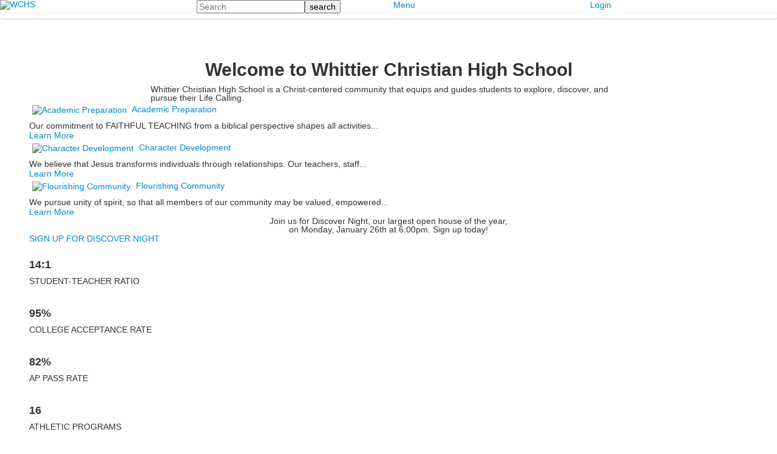

--- FILE ---
content_type: text/html; charset=utf-8
request_url: https://www.wchs.com/?attachment_id=2913
body_size: 12130
content:

<!DOCTYPE html>
<html lang="en" class="body externalcrawler">
<head>
    <title>Home</title>
    <meta charset="utf-8">
    <meta name="viewport" content="width=device-width, initial-scale=1.0">
    
    <meta content="Whittier Christian High School" name="description" /><meta content="Q6xnyCe4JxA2HqeqyohEkITCe7xahRFHnxE_M6hlGGY" name="google-site-verification" /><link href="https://www.wchs.com" rel="canonical" />
        <link rel="apple-touch-icon" href="//bbk12e1-cdn.myschoolcdn.com/2590/site/1362/homescreen/favicon.png">
        <link rel="apple-touch-icon" sizes="76x76" href="//bbk12e1-cdn.myschoolcdn.com/2590/site/1362/homescreen/favicon.png?w=76">
        <link rel="apple-touch-icon" sizes="120x120" href="//bbk12e1-cdn.myschoolcdn.com/2590/site/1362/homescreen/favicon.png?w=120">
        <link rel="apple-touch-icon" sizes="152x152" href="//bbk12e1-cdn.myschoolcdn.com/2590/site/1362/homescreen/favicon.png?w=152">
        <link rel="apple-touch-icon" sizes="180x180" href="//bbk12e1-cdn.myschoolcdn.com/2590/site/1362/homescreen/favicon.png?w=180">
        <link rel="apple-touch-icon" sizes="192x192" href="//bbk12e1-cdn.myschoolcdn.com/2590/site/1362/homescreen/favicon.png?w=192">

    <link rel="preconnect" href="//fonts.googleapis.com"> <link rel="preconnect" href="//fonts.gstatic.com" crossorigin> <link href="//fonts.googleapis.com/css2?family=Bebas+Neue&family=Montserrat:ital,wght@0,100..900;1,100..900&family=Material+Symbols+Outlined:FILL,ROND@0..1,100&display=block" rel="stylesheet"> <link href="//fonts.googleapis.com/css2?family=Material+Symbols+Outlined&display=swap" rel="stylesheet"><link rel="stylesheet" type="text/css" href="//libs-w2.myschoolapp.com/bootstrap/2.1.1/css/bootstrap.24col.min.css"/><link rel="stylesheet" type="text/css" href="//libs-w2.myschoolapp.com/jquery-flexslider/2.10/jquery.flexslider-min.css"/><link rel="stylesheet" type="text/css" href="//libs-w2.myschoolapp.com/video/7.4.3/video-js.css"/><link rel="stylesheet" type="text/css" href="//libs-w2.myschoolapp.com/jquery-background-carousel/1.2/background-carousel.css"/><link rel="stylesheet" type="text/css" href="//libs-w2.myschoolapp.com/jquery-jplayer/2.4.1/morning.light/jplayer.morning.light.css"/><link rel="stylesheet" type="text/css" href="//libs-w2.myschoolapp.com/images/jPlayer/p3.morning.light.css"/><link rel="stylesheet" type="text/css" href="//src-e1.myschoolapp.com/2025.12.02.6/minify/page-main.css"/><link rel = "stylesheet" type = "text/css" href = "//bbk12e1-cdn.myschoolcdn.com/ftpimages/2590/SiteStyle/1362/SiteStyle134093435488501825.css"/>
    <script type="text/javascript" src="//libs-w2.myschoolapp.com/headJs/1.0.3.cd/head.min.js"></script>
    <script>head.js({"/jquery/3.7.1/jquery-3.7.1.min.js": "//libs-w2.myschoolapp.com/jquery/3.7.1/jquery-3.7.1.min.js"},{"/jquery-migrate/3.4.1/jquery-migrate-3.4.1.min.js": "//libs-w2.myschoolapp.com/jquery-migrate/3.4.1/jquery-migrate-3.4.1.min.js"},{"/p3-fwk/1.1.0/p3-fwk.js": "//libs-w2.myschoolapp.com/p3-fwk/1.1.0/p3-fwk.js"},{"/backbone-validation/backbone-validation-min.js": "//src-e1.myschoolapp.com/2025.12.02.6/src/libs/backbone-validation/backbone-validation-min.js"},{"/jquery-flexslider/2.10/jquery.flexslider-min.js": "//libs-w2.myschoolapp.com/jquery-flexslider/2.10/jquery.flexslider-min.js"},{"/video/7.4.3/video.min.js": "//libs-w2.myschoolapp.com/video/7.4.3/video.min.js"},{"/video/share/1.5/share.video.min.js": "//libs-w2.myschoolapp.com/video/share/1.5/share.video.min.js"},{"/jquery-simplemodal/1.4.5/jquery.simplemodal.1.4.5.min.js": "//libs-w2.myschoolapp.com/jquery-simplemodal/1.4.5/jquery.simplemodal.1.4.5.min.js"},{"/jquery-background-carousel/1.2/jquery.background.carousel.js": "//libs-w2.myschoolapp.com/jquery-background-carousel/1.2/jquery.background.carousel.js"},{"/jquery-jplayer/2.4.1/jquery.jplayer.js": "//libs-w2.myschoolapp.com/jquery-jplayer/2.4.1/jquery.jplayer.js"},{"/jqueryui/1.13.2/jquery-ui.min.js": "//libs-w2.myschoolapp.com/jqueryui/1.13.2/jquery-ui.min.js"},{"/jquery-waitforimages/1.5/jquery.waitforimages.js": "//libs-w2.myschoolapp.com/jquery-waitforimages/1.5/jquery.waitforimages.js"},{"/2025.12.02.6/minify/page-main.js": "//src-e1.myschoolapp.com/2025.12.02.6/minify/page-main.js"}, function() { onMessage.init({"PageTaskId":245097,"PageName":"Home","SiteId":1362,"AppDomain":"https://wchs.myschoolapp.com","IsLive":true,"SslInd":true,"SslUrl":"https://wchs.myschoolapp.com/page/?attachment_id=2913&siteId=1362&ssl=1"}, [{"content":"logo","clientid":"content_86150","options":{"AltText":"WCHS","Url":"https://www.wchs.com","newWindow":false,"LogoImageUrl":"//bbk12e1-cdn.myschoolcdn.com/ftpimages/2590/logo/wchs-logo-masthead.png"},"StyleTypeId":1,"StyleModeId":1},{"content":"search","clientid":"content_86151","options":{"DetailPageUrl":"/page/search"},"StyleTypeId":1,"StyleModeId":1},{"content":"megamenu","clientid":"content_86152","options":{"UrlPrefix":""},"StyleTypeId":2,"StyleModeId":5},{"content":"menu","clientid":"content_86153","options":{"UrlPrefix":""},"StyleTypeId":2,"StyleModeId":1},{"content":"photo","clientid":"content_1616863","options":{"GroupName":"z. TEST CONTENT | Photos | Sample HP Hero Images","AlbumId":"728684"},"StyleTypeId":3,"StyleModeId":1},{"content":"text","clientid":"content_1616850","options":null,"StyleTypeId":1,"StyleModeId":1},{"content":"links","clientid":"content_1616851","options":null,"StyleTypeId":1,"StyleModeId":1},{"content":"text","clientid":"content_1635298","options":null,"StyleTypeId":1,"StyleModeId":1},{"content":"links","clientid":"content_1633126","options":{"HeaderText":"","HeaderTextOption":"optHeaderText","ItemCount":""},"StyleTypeId":1,"StyleModeId":1},{"content":"lists","clientid":"content_1616852","options":{"DetailPageUrl":"/page/list-detail"},"StyleTypeId":1,"StyleModeId":1},{"content":"links","clientid":"content_1634286","options":{"HeaderText":"","HeaderTextOption":"optCategoryName","ItemCount":""},"StyleTypeId":1,"StyleModeId":1},{"content":"lists","clientid":"content_1658538","options":{"DetailPageUrl":"/page/list-detail"},"StyleTypeId":1,"StyleModeId":1},{"content":"events","clientid":"content_1616856","options":{"HeaderTextOption":"optHeaderText","HeaderText":"Upcoming Events","ItemCount":"12","ShowOption":"optShowUpcoming","DetailPageUrl":"/page/event-detail","ShowallPageUrl":"/page/calendar","ContentPk":18158,"sDate":"20251201","eDate":"20251231"},"StyleTypeId":3,"StyleModeId":4},{"content":"photo","clientid":"content_1616857","options":{"GroupName":"z. TEST CONTENT | Photos | Style Guide - Photo - Portrait","AlbumId":"740975"},"StyleTypeId":1,"StyleModeId":1},{"content":"text","clientid":"content_1616858","options":null,"StyleTypeId":1,"StyleModeId":1},{"content":"text","clientid":"content_1616861","options":null,"StyleTypeId":1,"StyleModeId":1},{"content":"links","clientid":"content_1635291","options":null,"StyleTypeId":1,"StyleModeId":1},{"content":"logo","clientid":"content_86161","options":{"LogoImageUrl":"//bbk12e1-cdn.myschoolcdn.com/ftpimages/2590/logo/wchs-logo-masthead.png"},"StyleTypeId":1,"StyleModeId":1},{"content":"text","clientid":"content_86162","options":{"HeaderTextOption":"optHeaderText","HeaderText":""},"StyleTypeId":1,"StyleModeId":1},{"content":"links","clientid":"content_86163","options":{"HeaderTextOption":"optHeaderText","HeaderText":"","ItemCount":""},"StyleTypeId":1,"StyleModeId":1},{"content":"text","clientid":"content_86164","options":{"HeaderTextOption":"optHeaderText","HeaderText":""},"StyleTypeId":1,"StyleModeId":1},{"content":"links","clientid":"content_86165","options":{"HeaderTextOption":"optHeaderText","HeaderText":"Members of","ItemCount":""},"StyleTypeId":1,"StyleModeId":1},{"content":"text","clientid":"content_86166","options":null,"StyleTypeId":1,"StyleModeId":1},{"content":"links","clientid":"content_86167","options":null,"StyleTypeId":1,"StyleModeId":1},{"content":"menu","clientid":"content_4061","options":{"StartLevel":1,"EndLevel":3,"UrlPrefix":""},"StyleTypeId":2,"StyleModeId":4},{"content":"menu","clientid":"content_4060","options":{"UrlPrefix":""},"StyleTypeId":2,"StyleModeId":1},{"content":"links","clientid":"content_4059","options":{"HeaderTextOption":"optHeaderText","HeaderText":"Follow Us","ItemCount":""},"StyleTypeId":1,"StyleModeId":1}], [{"Id":86150,"SchoolId":2590,"ElementType":1,"SiteStyleId":54651,"ContentTypeId":395,"ContentLabel":"Logo","ContentPk":17929,"ClientId":"content_86150","Options":{"AltText":"WCHS","Url":"https://www.wchs.com","newWindow":false,"LogoImageUrl":"//bbk12e1-cdn.myschoolcdn.com/ftpimages/2590/logo/wchs-logo-masthead.png"},"Style":{"Id":54651,"StyleTypeId":1,"StyleModeId":1,"ContentTypeId":395,"CssClass":"style-54651","Options":{"Header":{"Visible":false}}},"HasData":true,"FromId":245097,"IsExternalCrawler":true},{"Id":86151,"SchoolId":2590,"ElementType":1,"SiteStyleId":54676,"ContentTypeId":370,"ContentLabel":"Search","ClientId":"content_86151","Options":{"DetailPageUrl":"/page/search"},"Style":{"Id":54676,"StyleTypeId":1,"StyleModeId":1,"ContentTypeId":370,"CssClass":"style-54676","Options":{"Header":{"Visible":false},"Submit":{"Visible":true,"Label":"search"},"SearchLabel":{"Label":"Search","Visible":false},"Search":{"Placeholder":"Search"}}},"HasData":true,"FromId":245097,"IsExternalCrawler":true},{"Id":86152,"SchoolId":2590,"ElementType":1,"SiteStyleId":54677,"ContentTypeId":429,"ContentLabel":"Mega_Menu","ContentPk":2560,"ClientId":"content_86152","Options":{"UrlPrefix":""},"Style":{"Id":54677,"StyleTypeId":2,"StyleModeId":5,"ContentTypeId":429,"CssClass":"style-54677","Options":{"SNI1":{"Visible":false},"NavMenu":{"AppearOn":"click","Animate":true}}},"HasData":true,"FromId":245097,"PanelIndex":{"70888":1173},"IsExternalCrawler":true},{"Id":86153,"SchoolId":2590,"ElementType":1,"SiteStyleId":54654,"ContentTypeId":389,"ContentLabel":"Menu","ContentPk":2559,"ClientId":"content_86153","Options":{"UrlPrefix":""},"Style":{"Id":54654,"StyleTypeId":2,"StyleModeId":1,"ContentTypeId":389,"CssClass":"style-54654","Options":{"SNI1":{"Visible":false},"SNI2":{"Visible":false},"SNI3":{"Visible":false},"NavMenu":{"Animate":true,"AppearOn":"hover"}}},"HasData":true,"FromId":245097,"IsExternalCrawler":true},{"Id":1616863,"SchoolId":2590,"SiteStyleId":54640,"ContentTypeId":31,"ContentLabel":"Photo","ContentPk":92449,"ClientId":"content_1616863","Options":{"GroupName":"z. TEST CONTENT | Photos | Sample HP Hero Images","AlbumId":"728684"},"Style":{"Id":54640,"StyleTypeId":3,"StyleModeId":1,"ContentTypeId":31,"CssClass":"style-54640","Options":{"Header":{"Visible":false},"Title":{"Visible":true},"Caption":{"Visible":true},"LongDescription":{"Visible":true},"Description":{"Visible":false},"Details":{"Visible":true,"Position":"bottom","Location":"inside"},"Counter":{"Visible":false,"Alignment":"left","Position":"top"},"Pager":{"Visible":false,"Type":"shapes","Alignment":"center","Position":"bottom","Location":"outside"},"Arrows":{"Visible":true},"AlbumSelect":{"Visible":false}},"Settings":{"AutoAdvance":false,"PauseOnHover":true,"PauseOnAction":true,"AnimationType":"fade","LoopAnimation":true,"SlideshowSpeed":"5","AnimationSpeed":"1","Randomize":false,"SmoothHeight":false,"ShowArrows":"always","GalleryStyle":false,"MinItems":"1","MaxItems":"1","SlideWidth":"150"}},"HasData":true,"FromId":245097,"IsExternalCrawler":true},{"Id":1616850,"SchoolId":2590,"SiteStyleId":54642,"ContentTypeId":1,"ContentLabel":"Text","ContentPk":661627,"ClientId":"content_1616850","Style":{"Id":54642,"StyleTypeId":1,"StyleModeId":1,"ContentTypeId":1,"CssClass":"style-54642","Options":{"Header":{"Visible":true},"Photos":{"Visible":false}}},"HasData":true,"FromId":245097,"IsExternalCrawler":true},{"Id":1616851,"SchoolId":2590,"SiteStyleId":54629,"ContentTypeId":2,"ContentLabel":"Links","ContentPk":58482,"ClientId":"content_1616851","Style":{"Id":54629,"StyleTypeId":1,"StyleModeId":1,"ContentTypeId":2,"CssClass":"style-54629","Options":{"Header":{"Visible":true},"SubHeader":{"Visible":true},"CategoryDescription":{"Visible":true},"LinkImage":{"Visible":true},"UrlLink":{"Visible":true},"LongDescription":{"Visible":true}}},"HasData":true,"FromId":245097,"IsExternalCrawler":true},{"Id":1635298,"SchoolId":2590,"SiteStyleId":54671,"ContentTypeId":1,"ContentLabel":"Text","ContentPk":693339,"ClientId":"content_1635298","Style":{"Id":54671,"StyleTypeId":1,"StyleModeId":1,"ContentTypeId":1,"CssClass":"style-54671","Options":{"Header":{"Visible":false},"Photos":{"Visible":false}}},"HasData":true,"FromId":245097,"IsExternalCrawler":true},{"Id":1633126,"SchoolId":2590,"SiteStyleId":54625,"ContentTypeId":2,"ContentLabel":"Links","ContentPk":58872,"ClientId":"content_1633126","Options":{"HeaderText":"","HeaderTextOption":"optHeaderText","ItemCount":""},"Style":{"Id":54625,"StyleTypeId":1,"StyleModeId":1,"ContentTypeId":2,"CssClass":"style-54625","Options":{"Header":{"Visible":true},"SubHeader":{"Visible":true},"CategoryDescription":{"Visible":true},"LinkImage":{"Visible":false},"UrlLink":{"Visible":true},"LongDescription":{"Visible":false}}},"HasData":true,"FromId":245097,"IsExternalCrawler":true},{"Id":1616852,"SchoolId":2590,"SiteStyleId":54684,"ContentTypeId":24,"ContentLabel":"Lists","ContentPk":22307,"ClientId":"content_1616852","Options":{"DetailPageUrl":"/page/list-detail"},"Style":{"Id":54684,"StyleTypeId":1,"StyleModeId":1,"ContentTypeId":24,"CssClass":"style-54684","Options":{"Header":{"Visible":true},"Title":{"DetailType":"Full"},"BriefDescription":{"Visible":true},"LongDescription":{"Visible":true},"ReadMore":{"Visible":false,"Type":"DetailPage"},"Photo":{"Visible":true,"PhotoSize":"standard","Position":""}}},"HasData":true,"FromId":245097,"IsExternalCrawler":true},{"Id":1634286,"SchoolId":2590,"SiteStyleId":54630,"ContentTypeId":2,"ContentLabel":"Links","ContentPk":58912,"ClientId":"content_1634286","Options":{"HeaderText":"","HeaderTextOption":"optCategoryName","ItemCount":""},"Style":{"Id":54630,"StyleTypeId":1,"StyleModeId":1,"ContentTypeId":2,"CssClass":"style-54630","Options":{"Header":{"Visible":true},"SubHeader":{"Visible":true},"CategoryDescription":{"Visible":true},"LinkImage":{"Visible":true},"UrlLink":{"Visible":true},"LongDescription":{"Visible":true}}},"HasData":true,"FromId":245097,"IsExternalCrawler":true},{"Id":1658538,"SchoolId":2590,"SiteStyleId":54630,"ContentTypeId":24,"ContentLabel":"Lists","ContentPk":22496,"ClientId":"content_1658538","Options":{"DetailPageUrl":"/page/list-detail"},"Style":{"Id":54630,"StyleTypeId":1,"StyleModeId":1,"ContentTypeId":24,"CssClass":"style-54630","Options":{"Header":{"Visible":true},"Title":{"DetailType":"Full"},"BriefDescription":{"Visible":true},"LongDescription":{"Visible":true},"ReadMore":{"Visible":true,"Type":"DetailPage"},"Photo":{"Visible":true,"PhotoSize":"standard","Position":""}}},"HasData":true,"FromId":245097,"IsExternalCrawler":true},{"Id":1616856,"SchoolId":2590,"SiteStyleId":54656,"ContentTypeId":5,"ContentLabel":"Events","ContentPk":18158,"ClientId":"content_1616856","Options":{"HeaderTextOption":"optHeaderText","HeaderText":"Upcoming Events","ItemCount":"12","ShowOption":"optShowUpcoming","DetailPageUrl":"/page/event-detail","ShowallPageUrl":"/page/calendar","ContentPk":18158,"sDate":"20251201","eDate":"20251231"},"Style":{"Id":54656,"StyleTypeId":3,"StyleModeId":4,"ContentTypeId":5,"CssClass":"style-54656","Options":{"Header":{"Visible":true},"BriefDescription":{"Visible":true},"Date":{"Visible":true},"Location":{"Visible":true},"ContactInfo":{"Visible":true},"ReadMore":{"Visible":true},"TextSlide":{"Visible":true},"Counter":{"Visible":true,"Alignment":"right","Position":"top"},"Pager":{"Visible":true,"Type":"shapes","Alignment":"center","Position":"bottom","Location":"outside"},"Arrows":{"Visible":true},"DateIcon":{"Visible":true}},"Settings":{"AutoAdvance":false,"PauseOnHover":true,"PauseOnAction":true,"AnimationType":"slide","LoopAnimation":true,"SlideshowSpeed":"5","AnimationSpeed":"1","Randomize":false,"SmoothHeight":true,"ShowArrows":"always","GalleryStyle":false,"MinItems":"1","MaxItems":"4","SlideWidth":"176"}},"HasData":true,"FromId":245097,"IsExternalCrawler":true},{"Id":1616857,"SchoolId":2590,"SiteStyleId":54618,"ContentTypeId":31,"ContentLabel":"Photo","ContentPk":92448,"ClientId":"content_1616857","Options":{"GroupName":"z. TEST CONTENT | Photos | Style Guide - Photo - Portrait","AlbumId":"740975"},"Style":{"Id":54618,"StyleTypeId":1,"StyleModeId":1,"ContentTypeId":31,"CssClass":"style-54618","Options":{"Header":{"Visible":true},"Title":{"Visible":false},"Caption":{"Visible":true},"LongDescription":{"Visible":true},"AlbumSelect":{"Visible":false},"AlbumName":{"Visible":false}}},"HasData":true,"FromId":245097,"IsExternalCrawler":true},{"Id":1616858,"SchoolId":2590,"SiteStyleId":54617,"ContentTypeId":1,"ContentLabel":"Text","ContentPk":661628,"ClientId":"content_1616858","Style":{"Id":54617,"StyleTypeId":1,"StyleModeId":1,"ContentTypeId":1,"CssClass":"style-54617","Options":{"Header":{"Visible":true},"Photos":{"Visible":false}}},"HasData":true,"FromId":245097,"IsExternalCrawler":true},{"Id":1616861,"SchoolId":2590,"SiteStyleId":54671,"ContentTypeId":1,"ContentLabel":"Text","ContentPk":661629,"ClientId":"content_1616861","Style":{"Id":54671,"StyleTypeId":1,"StyleModeId":1,"ContentTypeId":1,"CssClass":"style-54671","Options":{"Header":{"Visible":false},"Photos":{"Visible":false}}},"HasData":true,"FromId":245097,"IsExternalCrawler":true},{"Id":1635291,"SchoolId":2590,"SiteStyleId":54625,"ContentTypeId":2,"ContentLabel":"Links","ContentPk":58969,"ClientId":"content_1635291","Style":{"Id":54625,"StyleTypeId":1,"StyleModeId":1,"ContentTypeId":2,"CssClass":"style-54625","Options":{"Header":{"Visible":true},"SubHeader":{"Visible":true},"CategoryDescription":{"Visible":true},"LinkImage":{"Visible":false},"UrlLink":{"Visible":true},"LongDescription":{"Visible":false}}},"HasData":true,"FromId":245097,"IsExternalCrawler":true},{"Id":86161,"SchoolId":2590,"ElementType":1,"SiteStyleId":54649,"ContentTypeId":395,"ContentLabel":"Logo","ContentPk":17929,"ClientId":"content_86161","Options":{"LogoImageUrl":"//bbk12e1-cdn.myschoolcdn.com/ftpimages/2590/logo/wchs-logo-masthead.png"},"Style":{"Id":54649,"StyleTypeId":1,"StyleModeId":1,"ContentTypeId":395,"CssClass":"style-54649","Options":{"Header":{"Visible":false}}},"HasData":true,"FromId":245097,"IsExternalCrawler":true},{"Id":86162,"SchoolId":2590,"ElementType":1,"SiteStyleId":54648,"ContentTypeId":1,"ContentLabel":"Text","ContentPk":661611,"ClientId":"content_86162","Options":{"HeaderTextOption":"optHeaderText","HeaderText":""},"Style":{"Id":54648,"StyleTypeId":1,"StyleModeId":1,"ContentTypeId":1,"CssClass":"style-54648","Options":{"Header":{"Visible":true},"Photos":{"Visible":true}}},"HasData":true,"FromId":245097,"IsExternalCrawler":true},{"Id":86163,"SchoolId":2590,"ElementType":1,"SiteStyleId":54646,"ContentTypeId":2,"ContentLabel":"Links","ContentPk":58479,"ClientId":"content_86163","Options":{"HeaderTextOption":"optHeaderText","HeaderText":"","ItemCount":""},"Style":{"Id":54646,"StyleTypeId":1,"StyleModeId":1,"ContentTypeId":2,"CssClass":"style-54646","Options":{"Header":{"Visible":true},"SubHeader":{"Visible":false},"CategoryDescription":{"Visible":false},"LinkImage":{"Visible":true},"UrlLink":{"Visible":false},"LongDescription":{"Visible":false}}},"HasData":true,"FromId":245097,"IsExternalCrawler":true},{"Id":86164,"SchoolId":2590,"ElementType":1,"SiteStyleId":54648,"ContentTypeId":1,"ContentLabel":"Text","ContentPk":661609,"ClientId":"content_86164","Options":{"HeaderTextOption":"optHeaderText","HeaderText":""},"Style":{"Id":54648,"StyleTypeId":1,"StyleModeId":1,"ContentTypeId":1,"CssClass":"style-54648","Options":{"Header":{"Visible":true},"Photos":{"Visible":true}}},"HasData":true,"FromId":245097,"IsExternalCrawler":true},{"Id":86165,"SchoolId":2590,"ElementType":1,"SiteStyleId":54648,"ContentTypeId":2,"ContentLabel":"Links","ContentPk":58480,"ClientId":"content_86165","Options":{"HeaderTextOption":"optHeaderText","HeaderText":"Members of","ItemCount":""},"Style":{"Id":54648,"StyleTypeId":1,"StyleModeId":1,"ContentTypeId":2,"CssClass":"style-54648","Options":{"Header":{"Visible":true},"SubHeader":{"Visible":false},"CategoryDescription":{"Visible":false},"LinkImage":{"Visible":true},"UrlLink":{"Visible":false},"LongDescription":{"Visible":false}}},"HasData":true,"FromId":245097,"IsExternalCrawler":true},{"Id":86166,"SchoolId":2590,"ElementType":1,"SiteStyleId":54645,"ContentTypeId":1,"ContentLabel":"Text","ContentPk":661610,"ClientId":"content_86166","Style":{"Id":54645,"StyleTypeId":1,"StyleModeId":1,"ContentTypeId":1,"CssClass":"style-54645","Options":{"Header":{"Visible":false},"Photos":{"Visible":true}}},"HasData":true,"FromId":245097,"IsExternalCrawler":true},{"Id":86167,"SchoolId":2590,"ElementType":1,"SiteStyleId":54647,"ContentTypeId":2,"ContentLabel":"Links","ContentPk":58481,"ClientId":"content_86167","Style":{"Id":54647,"StyleTypeId":1,"StyleModeId":1,"ContentTypeId":2,"CssClass":"style-54647","Options":{"Header":{"Visible":false},"SubHeader":{"Visible":false},"CategoryDescription":{"Visible":false},"LinkImage":{"Visible":false},"UrlLink":{"Visible":true},"LongDescription":{"Visible":false}}},"HasData":true,"FromId":245097,"IsExternalCrawler":true},{"Id":4061,"SchoolId":2590,"ElementType":2,"SiteStyleId":54678,"ContentTypeId":389,"ContentLabel":"Menu","ContentPk":2557,"ClientId":"content_4061","Options":{"StartLevel":1,"EndLevel":3,"UrlPrefix":""},"Style":{"Id":54678,"StyleTypeId":2,"StyleModeId":4,"ContentTypeId":389,"CssClass":"style-54678","Options":{"SNI1":{"Visible":true},"SNI2":{"Visible":true},"SNI3":{"Visible":true},"NavMenu":{"Animate":true,"AppearOn":"hover"}}},"HasData":true,"FromId":245097,"IsExternalCrawler":true},{"Id":4060,"SchoolId":2590,"ElementType":2,"SiteStyleId":54679,"ContentTypeId":389,"ContentLabel":"Menu","ContentPk":2558,"ClientId":"content_4060","Options":{"UrlPrefix":""},"Style":{"Id":54679,"StyleTypeId":2,"StyleModeId":1,"ContentTypeId":389,"CssClass":"style-54679","Options":{"SNI1":{"Visible":false},"SNI2":{"Visible":false},"SNI3":{"Visible":false},"NavMenu":{"Animate":true,"AppearOn":"hover"}}},"HasData":true,"FromId":245097,"IsExternalCrawler":true},{"Id":4059,"SchoolId":2590,"ElementType":2,"SiteStyleId":54646,"ContentTypeId":2,"ContentLabel":"Links","ContentPk":58479,"ClientId":"content_4059","Options":{"HeaderTextOption":"optHeaderText","HeaderText":"Follow Us","ItemCount":""},"Style":{"Id":54646,"StyleTypeId":1,"StyleModeId":1,"ContentTypeId":2,"CssClass":"style-54646","Options":{"Header":{"Visible":true},"SubHeader":{"Visible":false},"CategoryDescription":{"Visible":false},"LinkImage":{"Visible":true},"UrlLink":{"Visible":false},"LongDescription":{"Visible":false}}},"HasData":true,"FromId":245097,"IsExternalCrawler":true}], [{"FilePathTypeId":2,"Description":"Fastly CDN1","Url":"//cdn.media910.whipplehill.net","BaseUrl":"cdn.media910.whipplehill.net","VideoDefaultInd":false,"DefaultInd":false,"InsertDate":null,"LastModifyDate":null,"LastModifyUserId":null,"vendor_external_id":null},{"FilePathTypeId":3,"Description":"Fastly CDN2 (Amazon Cloud)","Url":"//media.cdn.whipplehill.net","BaseUrl":"media.cdn.whipplehill.net","VideoDefaultInd":false,"DefaultInd":false,"InsertDate":null,"LastModifyDate":null,"LastModifyUserId":null,"vendor_external_id":null},{"FilePathTypeId":4,"Description":"Photon","Url":"//images.myschoolcdn.com","BaseUrl":"images.myschoolcdn.com","VideoDefaultInd":false,"DefaultInd":false,"InsertDate":null,"LastModifyDate":null,"LastModifyUserId":null,"vendor_external_id":null},{"FilePathTypeId":5,"Description":"Common","Url":"//common-e1.myschoolapp.com","BaseUrl":"common-e1.myschoolapp.com","VideoDefaultInd":false,"DefaultInd":false,"InsertDate":null,"LastModifyDate":null,"LastModifyUserId":null,"vendor_external_id":null},{"FilePathTypeId":6,"Description":"Photon East 1","Url":"//bbk12e1-cdn.myschoolcdn.com","BaseUrl":"bbk12e1-cdn.myschoolcdn.com","VideoDefaultInd":false,"DefaultInd":false,"InsertDate":null,"LastModifyDate":null,"LastModifyUserId":null,"vendor_external_id":null},{"FilePathTypeId":7,"Description":"Default","Url":"//bbk12e1-cdn.myschoolcdn.com","BaseUrl":"bbk12e1-cdn.myschoolcdn.com","VideoDefaultInd":false,"DefaultInd":true,"InsertDate":null,"LastModifyDate":null,"LastModifyUserId":null,"vendor_external_id":null},{"FilePathTypeId":8,"Description":"Stage Initial Photon","Url":"//dto-si-media.myschoolcdn.com","BaseUrl":"dto-si-media.myschoolcdn.com","VideoDefaultInd":false,"DefaultInd":false,"InsertDate":null,"LastModifyDate":null,"LastModifyUserId":null,"vendor_external_id":null},{"FilePathTypeId":9,"Description":"SF Video","Url":"//s3.amazonaws.com/dto-e1-sf-video-01","BaseUrl":"s3.amazonaws.com/dto-e1-sf-video-01","VideoDefaultInd":false,"DefaultInd":false,"InsertDate":null,"LastModifyDate":null,"LastModifyUserId":null,"vendor_external_id":null},{"FilePathTypeId":10,"Description":"SI Video","Url":"//s3.amazonaws.com/dto-e1-si-video-01","BaseUrl":"s3.amazonaws.com/dto-e1-si-video-01","VideoDefaultInd":false,"DefaultInd":false,"InsertDate":null,"LastModifyDate":null,"LastModifyUserId":null,"vendor_external_id":null},{"FilePathTypeId":11,"Description":"Production Video","Url":"//video-e1.myschoolcdn.com","BaseUrl":"video-e1.myschoolcdn.com","VideoDefaultInd":true,"DefaultInd":false,"InsertDate":null,"LastModifyDate":null,"LastModifyUserId":null,"vendor_external_id":null},{"FilePathTypeId":12,"Description":"Stage File Photon","Url":"//dto-sf-media.myschoolcdn.com","BaseUrl":"dto-sf-media.myschoolcdn.com","VideoDefaultInd":false,"DefaultInd":false,"InsertDate":null,"LastModifyDate":null,"LastModifyUserId":null,"vendor_external_id":null},{"FilePathTypeId":13,"Description":"Libraries","Url":"//libs-w2.myschoolapp.com","BaseUrl":"libs-w2.myschoolapp.com","VideoDefaultInd":false,"DefaultInd":false,"InsertDate":null,"LastModifyDate":null,"LastModifyUserId":null,"vendor_external_id":null},{"FilePathTypeId":14,"Description":"DTO Temp S3","Url":"//s3.amazonaws.com/k12-uploadtmp-e1-01","BaseUrl":"s3.amazonaws.com/k12-uploadtmp-e1-01","VideoDefaultInd":false,"DefaultInd":false,"InsertDate":null,"LastModifyDate":null,"LastModifyUserId":null,"vendor_external_id":null},{"FilePathTypeId":15,"Description":"Prod Temp S3","Url":"//s3.amazonaws.com/dto-uploadtmp-e1-01","BaseUrl":"s3.amazonaws.com/dto-uploadtmp-e1-01","VideoDefaultInd":false,"DefaultInd":false,"InsertDate":null,"LastModifyDate":null,"LastModifyUserId":null,"vendor_external_id":null},{"FilePathTypeId":16,"Description":"Source","Url":"//src-e1.myschoolapp.com","BaseUrl":"src-e1.myschoolapp.com","VideoDefaultInd":false,"DefaultInd":false,"InsertDate":null,"LastModifyDate":null,"LastModifyUserId":null,"vendor_external_id":null}]); });</script>

    <script type="text/javascript"> adroll_adv_id = "X7FZW5HWMVFLXKGXRFCJF4"; adroll_pix_id = "XQ3HH4HPGVGVLKJF7WDL4L"; adroll_version = "2.0"; (function(w, d, e, o, a) { w.__adroll_loaded = true; w.adroll = w.adroll || []; w.adroll.f = [ 'setProperties', 'identify', 'track', 'identify_email', 'get_cookie' ]; var roundtripUrl = "https://s.adroll.com/j/" + adroll_adv_id + "/roundtrip.js"; for (a = 0; a < w.adroll.f.length; a++) { w.adroll[w.adroll.f[a]] = w.adroll[w.adroll.f[a]] || (function(n) { return function() { w.adroll.push([ n, arguments ]) } })(w.adroll.f[a]) } e = d.createElement('script'); o = d.getElementsByTagName('script')[0]; e.async = 1; e.src = roundtripUrl; o.parentNode.insertBefore(e, o); })(window, document); adroll.track("pageView"); </script>
</head>
<body class="body style-54635" >


<div class="layout" id="layout_8610"><div class="style-54650 region layout-region" id="layout_region_0"><div class="full-width">
<div class="layout-row row-fluid"><div class="first-col layout-col span6 col"><div class="layout-block style-54651 clearfix" data-cid="395" id="content_86150"><div class="content logo">


<div class="content-wrap">
        <a href="https://www.wchs.com">
			<img src="//bbk12e1-cdn.myschoolcdn.com/ftpimages/2590/logo/wchs-logo-masthead.png" alt='WCHS'>
		</a>
</div></div></div></div><div class="layout-col span6 col"><div class="layout-block style-54676 clearfix" data-cid="370" id="content_86151"><div class="content search">
<form class="table searchresults-control" method="get" action="/page/search">
	<div class="content-wrap search">
		<label class="element-invisible screen-reader-text search-label" for="site-search-box">Search</label>
		
			<input id="site-search-box" type="text" name="q" placeholder="Search" class="search-box search-text default-text" autocomplete="off"><input value="search" type="submit" class="button submit-button">
	</div>
</form></div></div></div><div class="layout-col span6 col"><div class="layout-block style-54677 clearfix" data-cid="429" id="content_86152"><div class="content megamenu">


	<nav aria-label="z. Menu Panel" class=" nav-menu menu-animate-true menu-action-click menu-type-mega menu-direction-down ">
		<ul class="menu-container mega-level1">
					<li tabindex="1" class="mega-menu-item menu-item menu-item-70888 l1-item level-1  ">

			<a tabindex="-1" href="/menu">
				Menu
			</a>


					<div class="mega-menu-panel mega-menu-panel-70888 ">
						<div class="mega-menu-panel-inner mega-menu-panel-inner-70888 ">
							<div class="panel">
<div class="panel-row row-fluid"><div class="first-col panel-col span14 col"><div class="hidden-phone panel-block style-54678 clearfix" data-cid="389" id="content_4061"><div class="content menu">

    <nav class=" nav-menu menu-animate-true menu-action-hover menu-type-vertical menu-direction-left">
        <ul class="menu-container level1">
            		<li class="menu-item menu-item-70881 l1-item level-1  has-sub-menu ">

            <a href="/about">
			About
				<span class="arrow"></span>
			</a>

				<div class="submenu submenu-70881 level2">
					<ul>
								<li class="menu-item menu-item-70950 l2-item level-2  ">

            <a href="/about/our-mission-and-values">
			Our Mission &amp; Values
			</a>

		</li>
		<li class="menu-item menu-item-71261 l2-item level-2  ">

            <a href="/about/school-profile">
			School Profile
			</a>

		</li>
		<li class="menu-item menu-item-71016 l2-item level-2  has-sub-menu ">

            <a href="/about/alumni">
			Alumni
				<span class="arrow"></span>
			</a>

				<div class="submenu submenu-71016 level3">
					<ul>
								<li class="menu-item menu-item-71324 l3-item level-3  ">

            <a href="/about/alumni/advice-from-wc-alumni">
			Advice from WC Alumni
			</a>

		</li>
		<li class="menu-item menu-item-71362 l3-item level-3  ">

            <a href="/about/alumni/alumni-events">
			Alumni Events
			</a>

		</li>
		<li class="menu-item menu-item-71402 l3-item level-3  ">

            <a href="/about/alumni/wchs-graduation">
			WCHS Graduation
			</a>

		</li>

					</ul>
					<div class="padding"></div>
				</div>
		</li>
		<li class="menu-item menu-item-71262 l2-item level-2  ">

            <a href="/about/staff-directory">
			Staff Directory
			</a>

		</li>
		<li class="menu-item menu-item-71020 l2-item level-2  ">

            <a href="/about/employment">
			Employment
			</a>

		</li>
		<li class="menu-item menu-item-71265 l2-item level-2  ">

            <a href="/about/herald-store">
			Herald Store
			</a>

		</li>
		<li class="menu-item menu-item-71568 l2-item level-2  ">

            <a href="/about/wc-parent-resources">
			WC Parent Resources
			</a>

		</li>
		<li class="menu-item menu-item-71255 l2-item level-2  ">

            <a href="/about/camps">
			Camps
			</a>

		</li>
		<li class="menu-item menu-item-71264 l2-item level-2  ">

            <a href="/about/contact-and-directions">
			Contact &amp; Directions
			</a>

		</li>
		<li class="menu-item menu-item-71343 l2-item level-2  ">

            <a href="/about/videos">
			Videos
			</a>

		</li>

					</ul>
					<div class="padding"></div>
				</div>
		</li>
		<li class="menu-item menu-item-70880 l1-item level-1  has-sub-menu ">

            <a href="/student-life">
			Student Life
				<span class="arrow"></span>
			</a>

				<div class="submenu submenu-70880 level2">
					<ul>
								<li class="menu-item menu-item-71188 l2-item level-2  ">

            <a href="/student-life/life-at-wchs">
			Life at WCHS
			</a>

		</li>
		<li class="menu-item menu-item-71256 l2-item level-2  ">

            <a href="/student-life/clubs-and-activities">
			Clubs &amp; Activities
			</a>

		</li>
		<li class="menu-item menu-item-71022 l2-item level-2  has-sub-menu ">

            <a href="/student-life/spiritual-life">
			Spiritual Life
				<span class="arrow"></span>
			</a>

				<div class="submenu submenu-71022 level3">
					<ul>
								<li class="menu-item menu-item-71259 l3-item level-3  ">

            <a href="/student-life/spiritual-life/prayer">
			Prayer
			</a>

		</li>

					</ul>
					<div class="padding"></div>
				</div>
		</li>
		<li class="menu-item menu-item-71204 l2-item level-2  ">

            <a href="/student-life/student-leadership">
			Student Leadership
			</a>

		</li>

					</ul>
					<div class="padding"></div>
				</div>
		</li>
		<li class="menu-item menu-item-70876 l1-item level-1  has-sub-menu ">

            <a href="/admissions">
			Admissions
				<span class="arrow"></span>
			</a>

				<div class="submenu submenu-70876 level2">
					<ul>
								<li class="menu-item menu-item-71014 l2-item level-2  ">

            <a href="/admissions/application-process">
			Application Process
			</a>

		</li>
		<li class="menu-item menu-item-70925 l2-item level-2  ">

            <a href="/admissions/welcome-to-wchs">
			Welcome to WCHS
			</a>

		</li>
		<li class="menu-item menu-item-71239 l2-item level-2  ">

            <a href="/admissions/tuition-and-financial-aid">
			Tuition &amp; Financial Aid
			</a>

		</li>
		<li class="menu-item menu-item-71019 l2-item level-2  ">

            <a href="/admissions/transportation">
			Transportation
			</a>

		</li>
		<li class="menu-item menu-item-71017 l2-item level-2  has-sub-menu ">

            <a href="/admissions/visit">
			Visit
				<span class="arrow"></span>
			</a>

				<div class="submenu submenu-71017 level3">
					<ul>
								<li class="menu-item menu-item-71018 l3-item level-3  ">

            <a href="/admissions/visit/discover-night-sign-up">
			Discover Night Sign-Up
			</a>

		</li>

					</ul>
					<div class="padding"></div>
				</div>
		</li>
		<li class="menu-item menu-item-71015 l2-item level-2  ">

            <a href="/admissions/international-students">
			International Students
			</a>

		</li>
		<li class="menu-item menu-item-71238 l2-item level-2  ">

            <a href="/admissions/request-information">
			Request Information
			</a>

		</li>

					</ul>
					<div class="padding"></div>
				</div>
		</li>
		<li class="menu-item menu-item-70877 l1-item level-1  has-sub-menu ">

            <a href="/academics">
			Academics
				<span class="arrow"></span>
			</a>

				<div class="submenu submenu-70877 level2">
					<ul>
								<li class="menu-item menu-item-71192 l2-item level-2  ">

            <a href="/academics/education-at-wchs">
			Education at WCHS
			</a>

		</li>
		<li class="menu-item menu-item-71240 l2-item level-2  has-sub-menu ">

            <a href="/academics/curriculum">
			Curriculum
				<span class="arrow"></span>
			</a>

				<div class="submenu submenu-71240 level3">
					<ul>
								<li class="menu-item menu-item-71241 l3-item level-3  ">

            <a href="/academics/curriculum/aphonors">
			AP/Honors
			</a>

		</li>
		<li class="menu-item menu-item-71242 l3-item level-3  ">

            <a href="/academics/curriculum/college-prep">
			College Prep
			</a>

		</li>
		<li class="menu-item menu-item-71243 l3-item level-3  ">

            <a href="/academics/curriculum/high-school-diploma">
			High School Diploma
			</a>

		</li>
		<li class="menu-item menu-item-71244 l3-item level-3  ">

            <a href="/academics/curriculum/academies">
			Academies
			</a>

		</li>

					</ul>
					<div class="padding"></div>
				</div>
		</li>
		<li class="menu-item menu-item-71012 l2-item level-2  ">

            <a href="/academics/college-advisement">
			College Advisement
			</a>

		</li>
		<li class="menu-item menu-item-70951 l2-item level-2  ">

            <a href="/academics/academic-support">
			Academic Support
			</a>

		</li>

					</ul>
					<div class="padding"></div>
				</div>
		</li>
		<li class="menu-item menu-item-70878 l1-item level-1  has-sub-menu ">

            <a href="/athletics">
			Athletics
				<span class="arrow"></span>
			</a>

				<div class="submenu submenu-70878 level2">
					<ul>
								<li class="menu-item menu-item-71191 l2-item level-2  has-sub-menu ">

            <a href="/athletics/go-heralds">
			Go Heralds!
				<span class="arrow"></span>
			</a>

				<div class="submenu submenu-71191 level3">
					<ul>
								<li class="menu-item menu-item-71207 l3-item level-3  ">

            <a href="/athletics/go-heralds/herald-history">
			Herald History
			</a>

		</li>
		<li class="menu-item menu-item-71301 l3-item level-3  ">

            <a href="/athletics/go-heralds/heralds-playing-at-the-next-level">
			Heralds Playing at the Next Level
			</a>

		</li>
		<li class="menu-item menu-item-71331 l3-item level-3  ">

            <a href="/athletics/go-heralds/all-cif-athletes">
			ALL-CIF Athletes
			</a>

		</li>
		<li class="menu-item menu-item-71689 l3-item level-3  ">

            <a href="/athletics/go-heralds/cif-championship-teams">
			CIF Championship Teams
			</a>

		</li>

					</ul>
					<div class="padding"></div>
				</div>
		</li>
		<li class="menu-item menu-item-71292 l2-item level-2  ">

            <a href="/athletics/facilities">
			Facilities
			</a>

		</li>
		<li class="menu-item menu-item-71245 l2-item level-2  ">

            <a href="/athletics/teams-and-schedule">
			Teams &amp; Schedule
			</a>

		</li>
		<li class="menu-item menu-item-71246 l2-item level-2  has-sub-menu ">

            <a href="/athletics/news-and-media">
			News &amp; Media
				<span class="arrow"></span>
			</a>

				<div class="submenu submenu-71246 level3">
					<ul>
								<li class="menu-item menu-item-71302 l3-item level-3  ">

            <a href="/athletics/news-and-media/wc-herald-podcast">
			WC Herald Podcast
			</a>

		</li>

					</ul>
					<div class="padding"></div>
				</div>
		</li>
		<li class="menu-item menu-item-71247 l2-item level-2  ">

            <a href="/athletics/tickets">
			Tickets
			</a>

		</li>
		<li class="menu-item menu-item-71248 l2-item level-2  ">

            <a href="/athletics/camps">
			Camps
			</a>

		</li>
		<li class="menu-item menu-item-71254 l2-item level-2  ">

            <a href="/athletics/box-office">
			Box Office
			</a>

		</li>

					</ul>
					<div class="padding"></div>
				</div>
		</li>
		<li class="menu-item menu-item-70879 l1-item level-1  has-sub-menu ">

            <a href="/arts">
			Arts
				<span class="arrow"></span>
			</a>

				<div class="submenu submenu-70879 level2">
					<ul>
								<li class="menu-item menu-item-71013 l2-item level-2  ">

            <a href="/arts/the-arts-at-wchs">
			The Arts at WCHS
			</a>

		</li>
		<li class="menu-item menu-item-71189 l2-item level-2  ">

            <a href="/arts/music">
			Music
			</a>

		</li>
		<li class="menu-item menu-item-71250 l2-item level-2  ">

            <a href="/arts/performing-arts">
			Performing Arts
			</a>

		</li>
		<li class="menu-item menu-item-71252 l2-item level-2  ">

            <a href="/arts/visual-and-fine-arts">
			Visual &amp; Fine Arts
			</a>

		</li>

					</ul>
					<div class="padding"></div>
				</div>
		</li>
		<li class="menu-item menu-item-70948 l1-item level-1  has-sub-menu ">

            <a href="/giving">
			Giving
				<span class="arrow"></span>
			</a>

				<div class="submenu submenu-70948 level2">
					<ul>
								<li class="menu-item menu-item-70949 l2-item level-2  ">

            <a href="/giving/why-it-matters">
			Why it Matters
			</a>

		</li>
		<li class="menu-item menu-item-71206 l2-item level-2  ">

            <a href="/giving/ways-to-give">
			Ways to Give
			</a>

		</li>
		<li class="menu-item menu-item-71205 l2-item level-2  ">

            <a href="/giving/giving-to-whittier-christian">
			Giving to Whittier Christian
			</a>

		</li>
		<li class="menu-item menu-item-71021 l2-item level-2  ">

            <a href="/giving/wchs-golf-tournament">
			WCHS Golf Tournament
			</a>

		</li>
		<li class="menu-item menu-item-71284 l2-item level-2  ">

            <a href="/giving/timothy-redmond-fund">
			Timothy Redmond Fund
			</a>

		</li>

					</ul>
					<div class="padding"></div>
				</div>
		</li>

        </ul>
    </nav>

</div></div><div class="hidden-phone panel-block style-54679 clearfix" data-cid="389" id="content_4060"><div class="content menu">

	<nav aria-label="2. Auxiliary Menu" class=" nav-menu menu-animate-true menu-action-hover menu-type-horizontal menu-direction-down">
		<ul class="menu-container level1">
					<li class="menu-item menu-item-70884 l1-item level-1  ">
			
			<a href="/news">
				News
			</a>

		</li>
		<li class="menu-item menu-item-70883 l1-item level-1  ">
			
			<a href="/calendar">
				Calendar
			</a>

		</li>

		</ul>
	</nav>

</div></div><div class="panel-block style-54646 clearfix" data-cid="2" id="content_4059"><div class="content links">

            <h2 class="h2-style">Follow Us</h2>
    <div class="content-wrap">

        <ul class="no-bullets">
    <li class="group">
                <a href="https://www.facebook.com/WhittierChristianHighSchool/" class="custom-link-photo style-no-select links-imglink" target='_blank'>
                        <img src="//bbk12e1-cdn.myschoolcdn.com/ftpimages/2590/link/large_link1622634_79272.png" class="link-image" alt="Facebook">
                </a>

            </li>
    <li class="group">
                <a href="https://www.instagram.com/wchsheralds/" class="custom-link-photo style-no-select links-imglink" target='_blank'>
                        <img src="//bbk12e1-cdn.myschoolcdn.com/ftpimages/2590/link/large_link1622633_79271.png" class="link-image" alt="instagram">
                </a>

            </li>
    <li class="group">
                <a href="https://twitter.com/wchsheralds" class="custom-link-photo style-no-select links-imglink" target='_blank'>
                        <img src="//bbk12e1-cdn.myschoolcdn.com/ftpimages/2590/link/large_link1622632_79270.png" class="link-image" alt="xTwitter">
                </a>

            </li>
    <li class="group">
                <a href="https://vimeo.com/wchsheralds" class="custom-link-photo style-no-select links-imglink" target='_blank'>
                        <img src="//bbk12e1-cdn.myschoolcdn.com/ftpimages/2590/link/large_link1622631_79269.png" class="link-image" alt="Vimeo">
                </a>

            </li>
    <li class="group">
                <a href="https://www.youtube.com/@wchsheralds" class="custom-link-photo style-no-select links-imglink" target='_blank'>
                        <img src="//bbk12e1-cdn.myschoolcdn.com/ftpimages/2590/link/large_link1622630_79268.png" class="link-image" alt="Youtube">
                </a>

            </li>
        </ul>
    </div>


</div></div></div><div class="last-col panel-col span10 col"></div></div></div>

						</div>
					</div>

		</li>

		</ul>
	</nav>

</div></div></div><div class="last-col layout-col span6 col"><div class="hidden-phone layout-block style-54654 clearfix" data-cid="389" id="content_86153"><div class="content menu">

	<nav aria-label="3. Login" class=" nav-menu menu-animate-true menu-action-hover menu-type-horizontal menu-direction-down">
		<ul class="menu-container level1">
					<li class="menu-item menu-item-70886 l1-item level-1  ">
			
			<a href="https://wchs.myschoolapp.com/app/#login">
				Login
			</a>

		</li>

		</ul>
	</nav>

</div></div></div></div></div></div><div class="style-54658 region layout-region" id="layout_region_1"><div class="full-width">
<div class="layout-row row-fluid"><div class="last-col first-col layout-col span24 col"><div class="layout-block clearfix" data-cid="390" id="content_86154"><div class="layout_block_86154 region page-region" id="page_region_105155">
<div class="page-row row"><div class="last-col first-col page-col span24 col"><div class="page-block style-54640 clearfix" data-cid="31" id="content_1616863"><div class="content photo">

        <div class="content-wrap carousel-wrap">


            <div id="carousel-1616863" class="carousel crl-container flexslider carousel-1616863 arrows show-arrows-always loop-animation pause-on-hover pause-on-action no-auto-advance show-caption caption-position-bottom caption-location-inside animation-fade" type='31' startat='1' mode='1' slideshowspeed='5' animationspeed='1' minitem='1' maxitem='1' slidewidth='150' thumbmargin='0' thumbheight='100' thumbwidth='100'>
                <ul class="slides">
                                    <li data-thumb="//bbk12e1-cdn.myschoolcdn.com/2590/photo/large_photo728684_5940919.jpg">


                                        <figure data-caption="Whittier Christian High School is a Christ-centered community &lt;br&gt;that equips and guides students to explore, discover, and pursue their life calling." data-title="Explore. Discover. Pursue." data-long="">

                                            <div class="carousel-photo" data-caption="Whittier Christian High School is a Christ-centered community &lt;br&gt;that equips and guides students to explore, discover, and pursue their life calling." data-title="Explore. Discover. Pursue.">
                                                <img class="carousel-image" src="//bbk12e1-cdn.myschoolcdn.com/2590/photo/orig_photo728684_5940919.jpg?" alt="">
                                            </div>
            <figcaption class="details crl-details">
                <div class="caption-spacing crl-inner-details">
                        <h3 class="h4-style crl-title">Explore. Discover. Pursue.</h3>

                        <div class="short-caption crl-caption">Whittier Christian High School is a Christ-centered community <br>that equips and guides students to explore, discover, and pursue their life calling.</div>


                </div>
            </figcaption>
                                        </figure>


                                    </li>
                                    <li data-thumb="//bbk12e1-cdn.myschoolcdn.com/2590/photo/large_photo728684_5937711.jpg">


                                        <figure data-caption="Whittier Christian High School is a Christ-centered community &lt;br&gt;that equips and guides students to explore, discover, and pursue their life calling." data-title="Explore. Discover. Pursue." data-long="">

                                            <div class="carousel-photo" data-caption="Whittier Christian High School is a Christ-centered community &lt;br&gt;that equips and guides students to explore, discover, and pursue their life calling." data-title="Explore. Discover. Pursue.">
                                                <img class="carousel-image" src="//bbk12e1-cdn.myschoolcdn.com/2590/photo/orig_photo728684_5937711.jpg?" alt="">
                                            </div>
            <figcaption class="details crl-details">
                <div class="caption-spacing crl-inner-details">
                        <h3 class="h4-style crl-title">Explore. Discover. Pursue.</h3>

                        <div class="short-caption crl-caption">Whittier Christian High School is a Christ-centered community <br>that equips and guides students to explore, discover, and pursue their life calling.</div>


                </div>
            </figcaption>
                                        </figure>


                                    </li>
                                    <li data-thumb="//bbk12e1-cdn.myschoolcdn.com/2590/photo/large_photo728684_5915556.jpg">


                                        <figure data-caption="Whittier Christian High School is a Christ-centered community &lt;br&gt;that equips and guides students to explore, discover, and pursue their life calling." data-title="Preparing the Leaders of Tomorrow" data-long="">

                                            <div class="carousel-photo" data-caption="Whittier Christian High School is a Christ-centered community &lt;br&gt;that equips and guides students to explore, discover, and pursue their life calling." data-title="Preparing the Leaders of Tomorrow">
                                                <img class="carousel-image" src="//bbk12e1-cdn.myschoolcdn.com/2590/photo/orig_photo728684_5915556.jpg?" alt="">
                                            </div>
            <figcaption class="details crl-details">
                <div class="caption-spacing crl-inner-details">
                        <h3 class="h4-style crl-title">Preparing the Leaders of Tomorrow</h3>

                        <div class="short-caption crl-caption">Whittier Christian High School is a Christ-centered community <br>that equips and guides students to explore, discover, and pursue their life calling.</div>


                </div>
            </figcaption>
                                        </figure>


                                    </li>
                                    <li data-thumb="//bbk12e1-cdn.myschoolcdn.com/2590/photo/large_photo728684_5915557.jpg">


                                        <figure data-caption="" data-title="" data-long="">

                                            <div class="carousel-photo" data-caption="" data-title="">
                                                <img class="carousel-image" src="//bbk12e1-cdn.myschoolcdn.com/2590/photo/orig_photo728684_5915557.jpg?" alt="">
                                            </div>
                                        </figure>


                                    </li>
                </ul>


            </div>

        </div>
</div></div></div></div></div></div></div></div></div></div><div class="style-54634 region layout-region" id="layout_region_2"><div class="container">
<div class="layout-row row"><div class="last-col first-col layout-col span24 col"><div class="layout-block clearfix" data-cid="390" id="content_86160"><div class="layout_block_86160 region page-region" id="page_region_105156">
<div class="page-row row"><div class="first-col page-col span4 col"></div><div class="page-col span16 col"><div class="page-block style-54642 clearfix" data-cid="1" id="content_1616850"><div class="content text">

	<div class="content-wrap">
		<h2 style="text-align: center;" class="h2-style ">Welcome to Whittier Christian High School</h2>
Whittier Christian High School is a Christ-centered community that equips and guides students to explore, discover, and pursue their Life Calling.
	</div>

  </div></div></div><div class="last-col page-col span4 col"></div></div><div class="page-row row"><div class="last-col first-col page-col span24 col"><div class="page-block style-54629 clearfix" data-cid="2" id="content_1616851"><div class="content links">

    <div class="content-wrap">

        <ul class="no-bullets">
    <li class="group">
                <a href="//www.wchs.com/page/about/our-mission-and-values" class="custom-link-photo style-no-select links-imglink">
                        <img src="//bbk12e1-cdn.myschoolcdn.com/ftpimages/2590/link/large_link1622659_79277.jpg" class="link-image" alt="Academic Preparation">
                </a>

            <a class="custom-title links-urllink" href="//www.wchs.com/page/about/our-mission-and-values">Academic Preparation</a>
        <div class="custom-long-description long-description">Our commitment to FAITHFUL TEACHING from a biblical perspective shapes all activities... <br><a href="/about/our-mission-and-values" class="button">Learn More</a></div>    </li>
    <li class="group">
                <a href="//www.wchs.com/page/about/our-mission-and-values" class="custom-link-photo style-no-select links-imglink">
                        <img src="//bbk12e1-cdn.myschoolcdn.com/ftpimages/2590/link/large_link1622658_79276.jpg" class="link-image" alt="Character Development">
                </a>

            <a class="custom-title links-urllink" href="//www.wchs.com/page/about/our-mission-and-values">Character Development</a>
        <div class="custom-long-description long-description">We believe that Jesus transforms individuals through relationships. Our teachers, staff... <br><a href="/about/our-mission-and-values" class="button">Learn More</a></div>    </li>
    <li class="group">
                <a href="//www.wchs.com/page/about/our-mission-and-values" class="custom-link-photo style-no-select links-imglink">
                        <img src="//bbk12e1-cdn.myschoolcdn.com/ftpimages/2590/link/large_link1622657_79275.jpg" class="link-image" alt="Flourishing Community">
                </a>

            <a class="custom-title links-urllink" href="//www.wchs.com/page/about/our-mission-and-values">Flourishing Community</a>
        <div class="custom-long-description long-description">We pursue unity of spirit, so that all members of our community may be valued, empowered... <br><a href="/about/our-mission-and-values" class="button">Learn More</a></div>    </li>
        </ul>
    </div>


</div></div></div></div><div class="style-54633 page-row row"><div class="last-col first-col page-col span24 col"><div class="page-block style-54671 clearfix" data-cid="1" id="content_1635298"><div class="content text">

	<div class="content-wrap">
		<div style="text-align: center;">Join us for Discover Night, our largest open house of the year, <br>on Monday, January 26th at 6:00pm. Sign up today!</div>
	</div>

  </div></div><div class="page-block style-54625 clearfix" data-cid="2" id="content_1633126"><div class="content links">

    <div class="content-wrap">

        <ul class="no-bullets">
    <li class="group">

            <a class="custom-title links-urllink" href="//www.wchs.com/page/admissions/visit/discover-night-sign-up" target='_blank'>SIGN UP FOR DISCOVER NIGHT</a>
            </li>
        </ul>
    </div>


</div></div></div></div><div class="style-54681 page-row row"><div class="last-col first-col page-col span24 col"><div class="page-block style-54684 clearfix" data-cid="24" id="content_1616852"><div class="content lists">
    <div class="content-wrap">
        <h3 class="h3-style element-invisible">List of 8 items.</h3>
        <ul>
    <li class="group">
                    <img class="" src="//bbk12e1-cdn.myschoolcdn.com/ftpimages/2590/list/large_list122259_28330.png" alt="">
        
<h4 class="h4-style ">14:1</h4>
<div class="brief-description">STUDENT-TEACHER RATIO</div>
         <div class="long-description"></div>
    </li>
    <li class="group">
                    <img class="" src="//bbk12e1-cdn.myschoolcdn.com/ftpimages/2590/list/large_list122268_28331.png" alt="">
        
<h4 class="h4-style ">95%</h4>
<div class="brief-description">COLLEGE ACCEPTANCE RATE</div>
         <div class="long-description"></div>
    </li>
    <li class="group">
                    <img class="" src="//bbk12e1-cdn.myschoolcdn.com/ftpimages/2590/list/large_list122271_28335.png" alt="">
        
<h4 class="h4-style ">82%</h4>
<div class="brief-description">AP PASS RATE</div>
         <div class="long-description"></div>
    </li>
    <li class="group">
                    <img class="" src="//bbk12e1-cdn.myschoolcdn.com/ftpimages/2590/list/large_list121401_28426.png" alt="">
        
<h4 class="h4-style ">16</h4>
<div class="brief-description">ATHLETIC PROGRAMS</div>
         <div class="long-description"></div>
    </li>
    <li class="group">
                    <img class="" src="//bbk12e1-cdn.myschoolcdn.com/ftpimages/2590/list/large_list122213_28322.png" alt="">
        
<h4 class="h4-style ">122</h4>
<div class="brief-description">LEAGUE CHAMPIONSHIPS</div>
         <div class="long-description"></div>
    </li>
    <li class="group">
                    <img class="" src="//bbk12e1-cdn.myschoolcdn.com/ftpimages/2590/list/large_list121398_28428.png" alt="">
        
<h4 class="h4-style ">19</h4>
<div class="brief-description">CIF CHAMPIONSHIPS</div>
         <div class="long-description"></div>
    </li>
    <li class="group">
                    <img class="" src="//bbk12e1-cdn.myschoolcdn.com/ftpimages/2590/list/large_list122204_28336.png" alt="">
        
<h4 class="h4-style ">5500</h4>
<div class="brief-description">ALUMNI</div>
         <div class="long-description"></div>
    </li>
    <li class="group">
                    <img class="" src="//bbk12e1-cdn.myschoolcdn.com/ftpimages/2590/list/large_list122270_28333.png" alt="">
        
<h4 class="h4-style ">1958</h4>
<div class="brief-description">FOUNDING</div>
         <div class="long-description"></div>
    </li>
        </ul>
    </div>








</div></div></div></div><div class="style-54633 page-row row"><div class="last-col first-col page-col span24 col"><div class="page-block style-54630 clearfix" data-cid="2" id="content_1634286"><div class="content links">

            <h2 class="h2-style">Recent News</h2>
    <div class="content-wrap">

        <ul class="no-bullets">
    <li class="group">
                <a href="https://www.instagram.com/wchsheraldsbaseball" class="custom-link-photo style-no-select links-imglink" target='_blank'>
                        <img src="//bbk12e1-cdn.myschoolcdn.com/ftpimages/2590/link/large_link1667290_80368.JPG" class="link-image" alt="2025 WC Baseball Earns CIF Playoff Berth">
                </a>

            <a class="custom-title links-urllink" href="https://www.instagram.com/wchsheraldsbaseball" target='_blank'>2025 WC Baseball Earns CIF Playoff Berth</a>
        <div class="custom-long-description long-description">Whittier Christian Baseball Earns CIF Playoff Berth. On the strength of a stellar non-league record and reaching the top 20 ranked teams in OC, the Heralds reach the CIF playoffs again!</div>    </li>
    <li class="group">
                <a href="https://www.instagram.com/wchsheraldsrun" class="custom-link-photo style-no-select links-imglink" target='_blank'>
                        <img src="//bbk12e1-cdn.myschoolcdn.com/ftpimages/2590/link/large_link1667289_80366.jpg" class="link-image" alt="Fox Earns 2025 League MVP Honors!">
                </a>

            <a class="custom-title links-urllink" href="https://www.instagram.com/wchsheraldsrun" target='_blank'>Fox Earns 2025 League MVP Honors!</a>
        <div class="custom-long-description long-description">Congratulations to our Cross Country Teams for an Amazing Season!&#160; Also, special shoutout to Maddy Fox who is our Olympic League MVP! We are proud of you, Maddy!</div>    </li>
    <li class="group">
                <a href="https://www.instagram.com/wcheraldsgirlssoccer/" class="custom-link-photo style-no-select links-imglink" target='_blank'>
                        <img src="//bbk12e1-cdn.myschoolcdn.com/ftpimages/2590/link/large_link1667288_79725.jpg" class="link-image" alt="2024-25 WC Girls Soccer Reaches CIF &amp; State Finals">
                </a>

            <a class="custom-title links-urllink" href="https://www.instagram.com/wcheraldsgirlssoccer/" target='_blank'>2024-25 WC Girls Soccer Reaches CIF &amp; State Finals</a>
        <div class="custom-long-description long-description">Whittier Christian Girls Soccer Reaches CIF Finals &amp; State Regional Finals in Amazing Season...</div>    </li>
        </ul>
    </div>


</div></div><div class="page-block style-54630 clearfix" data-cid="24" id="content_1658538"><div class="content lists">
    <div class="content-wrap">
        <h3 class="h3-style element-invisible">List of 3 items.</h3>
        <ul>
    <li class="group">
                    <img class="" src="//bbk12e1-cdn.myschoolcdn.com/ftpimages/2590/list/large_list122449_28387.jpg" alt="">
        
<h4 class="h4-style ">2024-25 WC Boys Soccer Wins CIF Playoff Berth</h4>
<div class="brief-description">Whittier Christian Boys Soccer Reaches CIF Playoffs After 11-4-3 Season...<br><a style="font-size: 16px;" class="button readmore" rel="noopener noreferrer" target="_blank" href="https://www.instagram.com/wchs_boyssoccer">Learn More About WCHS Boys Soccer</a></div>
         <div class="long-description"></div>
    </li>
    <li class="group">
                    <img class="" src="//bbk12e1-cdn.myschoolcdn.com/ftpimages/2590/list/large_list122450_28389.jpg" alt="">
        
<h4 class="h4-style ">2024 Olympic League Champions</h4>
<div class="brief-description">WC Softball Repeats as Olympic League Champions and Advances to CIF Quarterfinals Again...<br><a style="font-size: 16px;" class="button readmore" rel="noopener noreferrer" target="_blank" href="https://www.instagram.com/wcvarsitysoftball/">Learn More About WCHS Softball</a></div>
         <div class="long-description"></div>
    </li>
    <li class="group">
                    <img class="" src="//bbk12e1-cdn.myschoolcdn.com/ftpimages/2590/list/large_list122451_29098.jpg" alt="">
        
<h4 class="h4-style ">WCHS Theatre Shines in Pajama Game</h4>
<div class="brief-description">Whittier Christian Theatre shines in 4 night Pajama Game run!<br><a style="font-size: 16px;" class="button readmore" target="_blank" href="https://www.instagram.com/wcheraldstheatre/" rel="noopener">Learn More About WCHS Theatre</a></div>
         <div class="long-description"></div>
    </li>
        </ul>
    </div>








</div></div></div></div><div class="style-54633 page-row row"><div class="last-col first-col page-col span24 col"><div class="page-block style-54656 clearfix" data-cid="5" id="content_1616856"><div class="content events">
        <h2 class="h2-style">Upcoming Events</h2>
<div class="content-wrap carousel-wrap">
    <div id="carousel-1616856" class="carousel crl-container flexslider carousel-1616856 carousel-type-text smoothheight arrows show-arrows-always loop-animation pause-on-hover pause-on-action no-auto-advance pager pager-position-bottom pager-location-outside pager-alignment-center show-counter counter-position-top counter-alignment-right animation-slide" type='5' startat='1' mode='4' slideshowspeed='5' animationspeed='1' minitem='1' maxitem='4' slidewidth='176' thumbmargin='0' thumbheight='100' thumbwidth='100'>
        <ul class="slides">
                <li class="group">
                    <div class="text-slide">
                            <div class="date-icon">
                                <div class="month-name">Dec</div>
                                <div class="day-number">18</div>
                            </div>
                        <div class="event-detail">
                            <h3 class="h4-style event-title">Final Exams: Semester 1 - End of 2nd Quarter</h3>
                                <time>
                                        <span class="start-date">12/18/2025</span>                                                                                <span class="date-sep"> to </span><span class="end-date">12/19/2025</span>                                </time>

                                                        
                        </div>
                    </div>
                </li>
                <li class="group">
                    <div class="text-slide">
                            <div class="date-icon">
                                <div class="month-name">Dec</div>
                                <div class="day-number">22</div>
                            </div>
                        <div class="event-detail">
                            <h3 class="h4-style event-title">No School (Christmas break) - Staff returns 1/12</h3>
                                <time>
                                        <span class="start-date">12/22/2025</span>                                                                                <span class="date-sep"> to </span><span class="end-date">1/13/2026</span>                                </time>

                                                        
                        </div>
                    </div>
                </li>
                <li class="group">
                    <div class="text-slide">
                            <div class="date-icon">
                                <div class="month-name">Jan</div>
                                <div class="day-number">13</div>
                            </div>
                        <div class="event-detail">
                            <h3 class="h4-style event-title">School resumes after Christmas Vacation</h3>
                                <time>
                                        <span class="start-date">1/13/2026</span>                                                                    </time>

                                                        
                        </div>
                    </div>
                </li>
                <li class="group">
                    <div class="text-slide">
                            <div class="date-icon">
                                <div class="month-name">Jan</div>
                                <div class="day-number">19</div>
                            </div>
                        <div class="event-detail">
                            <h3 class="h4-style event-title">No School (Martin Luther King’s Birthday)</h3>
                                <time>
                                        <span class="start-date">1/19/2026</span>                                                                    </time>

                                                        
                        </div>
                    </div>
                </li>
                <li class="group">
                    <div class="text-slide">
                            <div class="date-icon">
                                <div class="month-name">Jan</div>
                                <div class="day-number">26</div>
                            </div>
                        <div class="event-detail">
                            <h3 class="h4-style event-title">WCHS Discover Night #2</h3>
                                <time>
                                        <span class="start-date">1/26/2026</span>                                                                    </time>

                                                        
                        </div>
                    </div>
                </li>
                <li class="group">
                    <div class="text-slide">
                            <div class="date-icon">
                                <div class="month-name">Feb</div>
                                <div class="day-number">13</div>
                            </div>
                        <div class="event-detail">
                            <h3 class="h4-style event-title">No School (PD)</h3>
                                <time>
                                        <span class="start-date">2/13/2026</span>                                                                    </time>

                                                        
                        </div>
                    </div>
                </li>
                <li class="group">
                    <div class="text-slide">
                            <div class="date-icon">
                                <div class="month-name">Feb</div>
                                <div class="day-number">16</div>
                            </div>
                        <div class="event-detail">
                            <h3 class="h4-style event-title">No School (Presidents’ Day)</h3>
                                <time>
                                        <span class="start-date">2/16/2026</span>                                                                    </time>

                                                        
                        </div>
                    </div>
                </li>
                <li class="group">
                    <div class="text-slide">
                            <div class="date-icon">
                                <div class="month-name">Feb</div>
                                <div class="day-number">18</div>
                            </div>
                        <div class="event-detail">
                            <h3 class="h4-style event-title">Spiritual Emphasis Week</h3>
                                <time>
                                        <span class="start-date">2/18/2026</span>                                                                                <span class="date-sep"> to </span><span class="end-date">2/20/2026</span>                                </time>

                                                        
                        </div>
                    </div>
                </li>
                <li class="group">
                    <div class="text-slide">
                            <div class="date-icon">
                                <div class="month-name">Mar</div>
                                <div class="day-number">13</div>
                            </div>
                        <div class="event-detail">
                            <h3 class="h4-style event-title">End of 3rd Quarter</h3>
                                <time>
                                        <span class="start-date">3/13/2026</span>                                                                    </time>

                                                        
                        </div>
                    </div>
                </li>
                <li class="group">
                    <div class="text-slide">
                            <div class="date-icon">
                                <div class="month-name">Mar</div>
                                <div class="day-number">16</div>
                            </div>
                        <div class="event-detail">
                            <h3 class="h4-style event-title">Annual WCHS Golf Tournament</h3>
                                <time>
                                        <span class="start-date">3/16/2026</span>                                                                    </time>

                                                        
                        </div>
                    </div>
                </li>
                <li class="group">
                    <div class="text-slide">
                            <div class="date-icon">
                                <div class="month-name">Apr</div>
                                <div class="day-number">3</div>
                            </div>
                        <div class="event-detail">
                            <h3 class="h4-style event-title">No School (Easter Vacation)</h3>
                                <time>
                                        <span class="start-date">4/3/2026</span>                                                                                <span class="date-sep"> to </span><span class="end-date">4/10/2026</span>                                </time>

                                                        
                        </div>
                    </div>
                </li>
                <li class="group">
                    <div class="text-slide">
                            <div class="date-icon">
                                <div class="month-name">Apr</div>
                                <div class="day-number">13</div>
                            </div>
                        <div class="event-detail">
                            <h3 class="h4-style event-title">School Resumes after Easter Vacation</h3>
                                <time>
                                        <span class="start-date">4/13/2026</span>                                                                    </time>

                                                        
                        </div>
                    </div>
                </li>
        </ul>
            <div class="counter crl-counter">
                <span class="current-image crl-image-count">1</span><span class="separator crl-counter-separator">/</span><span class="crl-image-total">12</span>
            </div>
    </div>
</div></div></div></div></div><div class="style-54682 page-row row"><div class="first-col page-col span11 col"><div class="page-block style-54618 clearfix" data-cid="31" id="content_1616857"><div class="content photo">

        <div class="content-wrap">

            <ul class="slides photo no-bullets album-list">
                        <li class="album">
                            <ul class="photo-list">
                                    <li class="group">
                                        <figure>


                                            <div class="resp-photo" data-caption="" data-title="">
                                                <img class="resp-image" src="//bbk12e1-cdn.myschoolcdn.com/2590/photo/orig_photo740975_5940650.jpg?" alt="">
                                            </div>


                                        </figure>
                                    </li>
                            </ul>
                        </li>
            </ul>
        </div>
</div></div></div><div class="last-col page-col offset1 span12 col"><div class="page-block style-54617 clearfix" data-cid="1" id="content_1616858"><div class="content text">

	<div class="content-wrap">
		<h2 class="h2-style "><span>Whittier Christian High School</span>ABOUT OUR SCHOOL</h2>
Faithful to Our Mission Since 1958<br><br>Whittier Christian High School is a Christ-centered community where students are equipped to explore their gifts, discover their purpose, and pursue their calling with faith and excellence. Founded in 1958, WCHS serves approximately 400 students with a 14:1 student-to-teacher ratio and a 95% college attendance rate. Students can pursue a College Prep Diploma, a High School Diploma or Alpha Honors Diploma, which includes honors and AP courses, as well as opportunities for dual enrollment college credit. <br><br>WCHS offers five specialized academies, including Biomedical, Engineering, Business, Leadership, and Fine Arts. Students are also immersed in a vibrant school life that includes CIF championship athletics, thriving arts programs and over 20 student-led clubs. Chapel, Bible courses and service hours are built into each year, ensuring that faith is not just taught but lived. Graduates leave prepared for both college and ready to lead, serve and follow Christ wherever they go.
	</div>

  </div></div></div></div><div class="style-54680 page-row row"><div class="last-col first-col page-col span24 col"><div class="page-block style-54671 clearfix" data-cid="1" id="content_1616861"><div class="content text">

	<div class="content-wrap">
		<div style="text-align: center;">Whittier Christian High School is a Christ-centered community that equips and guides students to explore, discover, and pursue their life calling.</div>
	</div>

  </div></div></div></div><div class="style-54680 page-row row"><div class="last-col first-col page-col span24 col"><div class="page-block style-54625 clearfix" data-cid="2" id="content_1635291"><div class="content links">

    <div class="content-wrap">

        <ul class="no-bullets">
    <li class="group">

            <a class="custom-title links-urllink" href="//www.wchs.com/page/admissions/visit/discover-night-sign-up" target='_blank'>Discover Night Sign Up</a>
            </li>
    <li class="group">

            <a class="custom-title links-urllink" href="//www.wchs.com/page/shadow-day" target='_blank'>Shadow Day</a>
            </li>
    <li class="group">

            <a class="custom-title links-urllink" href="//www.wchs.com/page/custom-tour" target='_blank'>Custom Tour</a>
            </li>
        </ul>
    </div>


</div></div></div></div></div></div></div></div></div></div><div class="style-54644 region layout-region" id="layout_region_3"><div class="container">
<div class="layout-row row"><div class="first-col layout-col span6 col"><div class="layout-block style-54649 clearfix" data-cid="395" id="content_86161"><div class="content logo">


<div class="content-wrap">
<img src='//bbk12e1-cdn.myschoolcdn.com/ftpimages/2590/logo/wchs-logo-masthead.png' alt='logo'></div></div></div><div class="layout-block style-54648 clearfix" data-cid="1" id="content_86162"><div class="content text">

	<div class="content-wrap">
		<a href="https://maps.app.goo.gl/eUBTVA8etrBdnrGEA" targer="_blank">501 N. Beach Blvd<br>La Habra, CA 90631</a><br>Phone: <a href="tell:5626943803" target="_blank" rel="noopener">562.694.3803</a>
	</div>

  </div></div><div class="layout-block style-54646 clearfix" data-cid="2" id="content_86163"><div class="content links">

    <div class="content-wrap">

        <ul class="no-bullets">
    <li class="group">
                <a href="https://www.facebook.com/WhittierChristianHighSchool/" class="custom-link-photo style-no-select links-imglink" target='_blank'>
                        <img src="//bbk12e1-cdn.myschoolcdn.com/ftpimages/2590/link/large_link1622634_79272.png" class="link-image" alt="Facebook">
                </a>

            </li>
    <li class="group">
                <a href="https://www.instagram.com/wchsheralds/" class="custom-link-photo style-no-select links-imglink" target='_blank'>
                        <img src="//bbk12e1-cdn.myschoolcdn.com/ftpimages/2590/link/large_link1622633_79271.png" class="link-image" alt="instagram">
                </a>

            </li>
    <li class="group">
                <a href="https://twitter.com/wchsheralds" class="custom-link-photo style-no-select links-imglink" target='_blank'>
                        <img src="//bbk12e1-cdn.myschoolcdn.com/ftpimages/2590/link/large_link1622632_79270.png" class="link-image" alt="xTwitter">
                </a>

            </li>
    <li class="group">
                <a href="https://vimeo.com/wchsheralds" class="custom-link-photo style-no-select links-imglink" target='_blank'>
                        <img src="//bbk12e1-cdn.myschoolcdn.com/ftpimages/2590/link/large_link1622631_79269.png" class="link-image" alt="Vimeo">
                </a>

            </li>
    <li class="group">
                <a href="https://www.youtube.com/@wchsheralds" class="custom-link-photo style-no-select links-imglink" target='_blank'>
                        <img src="//bbk12e1-cdn.myschoolcdn.com/ftpimages/2590/link/large_link1622630_79268.png" class="link-image" alt="Youtube">
                </a>

            </li>
        </ul>
    </div>


</div></div></div><div class="layout-col span12 col"><div class="layout-block style-54648 clearfix" data-cid="1" id="content_86164"><div class="content text">

	<div class="content-wrap">
		Whittier Christian High School is a Christ-centered academic community where students are taught, inspired and prepared to be critical thinkers and authentic Christians, equipping them to honor God through academic achievement, humble service and courageous leadership.<br>We are recognized for our Christian commitment, academic achievement, and focus on athletics and the arts. For more than 65 years, Whittier Christian High School has been equipping young men and women to honor God as critical thinkers and authentic Christians.
	</div>

  </div></div></div><div class="last-col layout-col span6 col"><div class="layout-block style-54648 clearfix" data-cid="2" id="content_86165"><div class="content links">

            <h2 class="h2-style">Members of</h2>
    <div class="content-wrap">

        <ul class="no-bullets">
    <li class="group">
                <a href="https://www.acswasc.org/" class="custom-link-photo style-no-select links-imglink">
                        <img src="//bbk12e1-cdn.myschoolcdn.com/ftpimages/2590/link/large_link1622638_79274.png" class="link-image" alt="ACS WASC">
                </a>

            </li>
    <li class="group">
                <a href="https://www.acsi.org/" class="custom-link-photo style-no-select links-imglink" target='_blank'>
                        <img src="//bbk12e1-cdn.myschoolcdn.com/ftpimages/2590/link/large_link1622637_79273.png" class="link-image" alt="ACSI">
                </a>

            </li>
        </ul>
    </div>


</div></div></div></div><div class="style-54672 layout-row row"><div class="first-col layout-col span12 col"><div class="layout-block style-54645 clearfix" data-cid="1" id="content_86166"><div class="content text">

	<div class="content-wrap">
		<script>
document.addEventListener('DOMContentLoaded', () => {
    const copyright = document.getElementById("copyrightYear");
    copyright.textContent = `© ${new Date().getFullYear()} Whittier Christian High School`;
});
</script>
<div id="copyrightYear"></div>
	</div>

  </div></div></div><div class="last-col layout-col span12 col"><div class="layout-block style-54647 clearfix" data-cid="2" id="content_86167"><div class="content links">

    <div class="content-wrap">

        <ul class="no-bullets">
    <li class="group">

            <a class="custom-title links-urllink" href="//www.wchs.com/page/about/contact-and-directions">Contact &amp; Directions</a>
            </li>
    <li class="group">

            <a class="custom-title links-urllink" href="//www.wchs.com/page/about/employment">Employment</a>
            </li>
    <li class="group">

            <a class="custom-title links-urllink" href="//www.wchs.com/page/privacy-policy">Privacy Policy</a>
            </li>
        </ul>
    </div>


</div></div></div></div></div></div></div>                <script type="text/javascript"> var school = { "id": 2590, "name": "Whittier Christian High School", "siteid": 1362 }; </script>
</body>
</html>